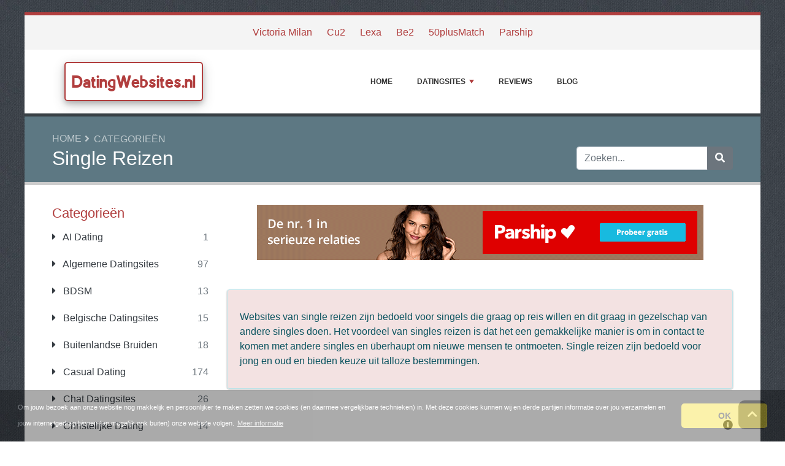

--- FILE ---
content_type: text/html; charset=UTF-8
request_url: https://www.datingwebsites.nl/single-reizen/
body_size: 13159
content:
<!DOCTYPE html>
	<html lang="nl">
	<head>
		<meta charset="UTF-8" />
		<meta http-equiv="X-UA-Compatible" content="IE=edge" />	
		<meta name="description" content="Websites van single reizen zijn bedoeld voor singels die graag op reis willen en dit graag in gezelschap van andere singles doen. Het voordeel van singles reizen is dat het een gemakkelijke manier is om in contact te komen met andere singles en über" />
		<meta name="viewport" content="width=device-width, initial-scale=1, minimum-scale=1.0, shrink-to-fit=no" />


		<title>Single Reizen - DatingWebsites.nl</title>
		
		<link rel="canonical" href="https://www.datingwebsites.nl/single-reizen/" />
		<link rel="icon" type="image/x-icon" href="/favicon/favicon2.ico" />

	
<!-- Bootstrap -->
<link href="/new_design/css/bootstrap.css" rel="stylesheet" />

<!-- Font Awesome -->
<link rel="stylesheet" href="/new_design/fontawesome/css/all.min.css" />

<!-- CSS files -->
<link href="/new_design/css/smartmenu.min.css" rel="stylesheet" type="text/css" />
<link href="/new_design/css/style.css?v1351769381276" rel="stylesheet" type="text/css" />

<link href="/new_design/css/flags.css" rel="stylesheet" type="text/css" />
<script async src="https://pagead2.googlesyndication.com/pagead/js/adsbygoogle.js?client=ca-pub-3176072546741479" crossorigin="anonymous" type="b0fae34d56baa89f77a1ce1d-text/javascript"></script>

	

<!-- Modernizer -->
<script src="/new_design/js/modernizr.min.js" type="b0fae34d56baa89f77a1ce1d-text/javascript"></script>

<style>:root { --main-color: #b13e3e; --secondary-color: #c83737; --tertiary-color: #5d7883; } .btn-success {  background-color: #c83737; border-color: #c83737; } .btn-success:hover { -webkit-filter: brightness(110%); filter: brightness(110%); } #body{ font-size: 16px;   } 
</style>	

<meta name="verify-v1" content="yt+7Sc2QZZor9DMuTSVaUyBqJFUBQ37+QubjGWH9UKM=" />
<meta name="verification" content="a30c771d704d59abbf9806fb793ac0e7" />
<!-- Facebook Pixel Code -->
<script type="da1ee24ab7027c1c084389a6-text/javascript">
!function(f,b,e,v,n,t,s){if(f.fbq)return;n=f.fbq=function(){n.callMethod?
n.callMethod.apply(n,arguments):n.queue.push(arguments)};if(!f._fbq)f._fbq=n;
n.push=n;n.loaded=!0;n.version='2.0';n.queue=[];t=b.createElement(e);t.async=!0;
t.src=v;s=b.getElementsByTagName(e)[0];s.parentNode.insertBefore(t,s)}(window,
document,'script','https://connect.facebook.net/en_US/fbevents.js');
fbq('init', '1360424167377631'); // Insert your pixel ID here.
fbq('track', 'PageView');
</script>
<noscript><img height="1" width="1" style="display:none"
src="https://www.facebook.com/tr?id=1360424167377631&ev=PageView&noscript=1"
/></noscript>
<!-- DO NOT MODIFY -->
<!-- End Facebook Pixel Code -->

<!-- Google tag (gtag.js) -->
<script async src="https://www.googletagmanager.com/gtag/js?id=G-SXVSQL93SY" type="b0fae34d56baa89f77a1ce1d-text/javascript"></script>
<script data-cfasync="false">
  window.dataLayer = window.dataLayer || [];
  function gtag(){dataLayer.push(arguments);}
  gtag('js', new Date());

  gtag('config', 'G-SXVSQL93SY');
</script>

</head>
<body class="container" id="body">



<header>
					
	<div id="top_bar">
		<div class="container text-center py-3">
				<a href="/reviews/victoria-milan/" title="Victoria Milan Reviews">Victoria Milan</a>
    			<a href="/reviews/cu2/" title="Cu2 Reviews">Cu2</a>
    			<a href="/reviews/lexa/" title="Lexa Reviews">Lexa</a>
    			<a href="/reviews/be2.nl/" title="Be2 Reviews">Be2</a>
    			<a href="/reviews/50plusmatch/" title="50plusMatch Reviews">50plusMatch</a>
    			<a href="/reviews/parship/" title="Parship Reviews">Parship</a>
    			    	</div>
    </div>

		<div id="main-nav">
		<nav class="main-nav container d-lg-flex align-items-center justify-content-between">
			<input id="main-menu-state" type="checkbox" />
			<label class="main-menu-btn" for="main-menu-state"><span class="main-menu-btn-icon"></span> Toggle main menu visibility</label>
								<div class="header-logo float-left">
					<a href="/" >
						DatingWebsites.nl 
					</a> 
				</div>
				
			<ul id="main-menu" class="sm sm-mint"> 	
	<li><a href="/" class="main-menu-list">Home</a></li>
		<li><a href="/list/">Datingsites</a>
		<ul>
			
			<li><a href="/ai-dating/">AI Dating</a>
			</li>
			<li><a href="/algemene-datingsites/">Algemene Datingsites</a>
			</li>
			<li><a href="/bdsm/">BDSM</a>
			</li>
			<li><a href="/belgische-datingsites/">Belgische Datingsites</a>
			</li>
			<li><a href="/buitenlandse-bruiden/">Buitenlandse Bruiden</a>
			</li>
			<li><a href="/casual-dating/">Casual Dating</a>
			</li>
			<li><a href="/chat-datingsites/">Chat Datingsites</a>
			</li>
			<li><a href="/christelijke-dating/">Christelijke Dating</a>
			</li>
			<li><a href="/cougar-dating/">Cougar Dating</a>
			</li>
			<li><a href="/dating-apps/">Dating Apps</a>
			</li>
			<li><a href="/datingsite-reviews/">Datingsite Reviews</a>
			</li>
			<li><a href="/etnische-dating/">Etnische Dating</a>
			</li>
			<li><a href="/flirting/">Flirting</a>
			</li>
			<li><a href="/gay-en-lesbian-dating/">Gay en Lesbian Dating</a>
			</li>
			<li><a href="/gehandicapten-dating/">Gehandicapten Dating</a>
			</li>
			<li><a href="/gespecialiseerde-dating/">Gespecialiseerde Dating</a>
			</li>
			<li><a href="/gratis-dating/">Gratis Dating</a>
			</li>
			<li><a href="/hindoestaande-dating/">Hindoestaande Dating</a>
			</li>
			<li><a href="/hoogopgeleiden-dating/">Hoogopgeleiden Dating</a>
			</li>
			<li><a href="/internationale-dating/">Internationale Dating</a>
			</li>
			<li><a href="/maatjemeer-dating/">Maatje-Meer Dating</a>
			</li>
			<li><a href="/milf-dating/">MILF Dating</a>
			</li>
			<li><a href="/moslim-dating/">Moslim Dating</a>
			</li>
			<li><a href="/regionale-dating/">Regionale Dating</a>
			</li>
			<li><a href="/relatiebemiddeling/">Relatiebemiddeling</a>
			</li>
			<li><a href="/senioren-dating/">Senioren Dating</a>
			</li>
			<li><a href="/sexdating/">Sexdating</a>
			</li>
			<li><a href="/shemale-dating/">Shemale Dating</a>
			</li>
			<li><a href="/single-parents-dating/">Single Parents Dating</a>
			</li>
			<li><a href="/single-reizen/">Single Reizen</a>
			</li>
			<li><a href="/singles-activiteiten/">Singles Activiteiten</a>
			</li>
			<li><a href="/sites-over-dating/">Sites over Dating</a>
			</li>
			<li><a href="/sociale-netwerken/">Sociale Netwerken</a>
			</li>
			<li><a href="/speed-dating/">Speed Dating</a>
			</li>
			<li><a href="/startpaginas/">Startpagina's</a>
			</li>
			<li><a href="/sugar-daddy-dating/">Sugar Daddy Dating</a>
			</li>
			<li><a href="/swinger-dating/">Swinger Dating</a>
			</li>
			<li><a href="/transgender-dating/">Transgender Dating</a>
			</li>
			<li><a href="/vreemdgaan-dating/">Vreemdgaan Dating</a>
			</li>
			<li><a href="/vriendschappen/">Vriendschappen</a>
			</li>
			<li><a href="/vrouwen-versieren/">Vrouwen Versieren</a>
			</li>
			<li><a href="/webcam/">Webcam</a>
			</li>			
		</ul>
	</li>
		<li><a href="/reviews.php">Reviews</a></li>
			<li><a href="/blog/">Blog</a></li>
				<li class="d-md-none"><a href="/search/">Zoeken</a></li>
	</ul>
		</nav>
	</div>
				<div class="d-md-none">
			<form id="searchForm_mobile" action="/search/" method="get">
				<div class="input-group">
		   		<input type="text" name="search_term_mobile" class="form-control search_term_mobile" placeholder="Zoeken..." required>
		 			<div class="input-group-append">
		  				<button class="btn btn-secondary" type="submit" aria-label="Zoeken"><i class="fa fa-search"></i></button>
		 			</div>
		  		</div>
		  		<input type="hidden" id="search_id_mobile" name="search_id_mobile" />
		  	</form>
		</div>
		
	<div class="header_h1" id="header_h1">
		<div class="container">
			
		<ul class="breadcrumb " id="breadcrumbs">
			<li><a title="Reviews, ervaringen en klachten over datingsites" href="https://www.datingwebsites.nl/">Home</a></li><li><a href="https://www.datingwebsites.nl/directory.php" title="Categorieën">Categorieën</a></li></ul>
			<div class="row">
				<div class="col">
					<h1 id="h1">Single Reizen</h1>
									</div>
								<div class="col-3 d-none d-md-block" id="search_desktop">
					<form id="searchForm" action="/search/" method="get">
						<div class="input-group">
				   		<input type="text" name="search_term" class="form-control search_term" placeholder="Zoeken..." required>
				 			<div class="input-group-append">
				  				<button class="btn btn-secondary" type="submit" aria-label="Zoeken"><i class="fa fa-search"></i></button>
				 			</div>
				  		</div>
				  		<input type="hidden" id="search_id" name="search_id" />
				  	</form>
			  	</div>
							</div>
		</div>
	</div>
</header>

<div class="main">
	<div class="container">	
							<div class="row">
																		<div class="col-lg-3 order-2 order-lg-1 " id="sidebar2">
													<aside class="sidebar">
									
								
																								<p class="heading-primary">Categorieën</p>
								<div class="panel-group panel-group-sm" id="menu_collapse">
									
									<div class="panel panel-default">
										<div class="panel-heading">
											<p class="panel-title"><a class="accordion-toggle text-dark " href="/ai-dating/" title="AI Dating"><i class="fa fa-caret-right mr-2"></i> AI Dating <span class="float-right text-muted">1</span></a>
											</p>
										</div>
										<div id="menu_collapse_13053" class="accordion-body collapse ">
											<div class="panel-body">
											</div>
										</div>
									</div>
									<div class="panel panel-default">
										<div class="panel-heading">
											<p class="panel-title"><a class="accordion-toggle text-dark " href="/algemene-datingsites/" title="Algemene Datingsites"><i class="fa fa-caret-right mr-2"></i> Algemene Datingsites <span class="float-right text-muted">97</span></a>
											</p>
										</div>
										<div id="menu_collapse_4391" class="accordion-body collapse ">
											<div class="panel-body">
											</div>
										</div>
									</div>
									<div class="panel panel-default">
										<div class="panel-heading">
											<p class="panel-title"><a class="accordion-toggle text-dark " href="/bdsm/" title="BDSM"><i class="fa fa-caret-right mr-2"></i> BDSM <span class="float-right text-muted">13</span></a>
											</p>
										</div>
										<div id="menu_collapse_4434" class="accordion-body collapse ">
											<div class="panel-body">
											</div>
										</div>
									</div>
									<div class="panel panel-default">
										<div class="panel-heading">
											<p class="panel-title"><a class="accordion-toggle text-dark " href="/belgische-datingsites/" title="Belgische Datingsites"><i class="fa fa-caret-right mr-2"></i> Belgische Datingsites <span class="float-right text-muted">15</span></a>
											</p>
										</div>
										<div id="menu_collapse_4409" class="accordion-body collapse ">
											<div class="panel-body">
											</div>
										</div>
									</div>
									<div class="panel panel-default">
										<div class="panel-heading">
											<p class="panel-title"><a class="accordion-toggle text-dark " href="/buitenlandse-bruiden/" title="Buitenlandse Bruiden"><i class="fa fa-caret-right mr-2"></i> Buitenlandse Bruiden <span class="float-right text-muted">18</span></a>
											</p>
										</div>
										<div id="menu_collapse_4424" class="accordion-body collapse ">
											<div class="panel-body">
											</div>
										</div>
									</div>
									<div class="panel panel-default">
										<div class="panel-heading">
											<p class="panel-title"><a class="accordion-toggle text-dark " href="/casual-dating/" title="Casual Dating"><i class="fa fa-caret-right mr-2"></i> Casual Dating <span class="float-right text-muted">174</span></a>
											</p>
										</div>
										<div id="menu_collapse_4421" class="accordion-body collapse ">
											<div class="panel-body">
											</div>
										</div>
									</div>
									<div class="panel panel-default">
										<div class="panel-heading">
											<p class="panel-title"><a class="accordion-toggle text-dark " href="/chat-datingsites/" title="Chat Datingsites"><i class="fa fa-caret-right mr-2"></i> Chat Datingsites <span class="float-right text-muted">26</span></a>
											</p>
										</div>
										<div id="menu_collapse_4428" class="accordion-body collapse ">
											<div class="panel-body">
											</div>
										</div>
									</div>
									<div class="panel panel-default">
										<div class="panel-heading">
											<p class="panel-title"><a class="accordion-toggle text-dark " href="/christelijke-dating/" title="Christelijke Dating"><i class="fa fa-caret-right mr-2"></i> Christelijke Dating <span class="float-right text-muted">14</span></a>
											</p>
										</div>
										<div id="menu_collapse_4405" class="accordion-body collapse ">
											<div class="panel-body">
											</div>
										</div>
									</div>
									<div class="panel panel-default">
										<div class="panel-heading">
											<p class="panel-title"><a class="accordion-toggle text-dark " href="/cougar-dating/" title="Cougar Dating"><i class="fa fa-caret-right mr-2"></i> Cougar Dating <span class="float-right text-muted">7</span></a>
											</p>
										</div>
										<div id="menu_collapse_4432" class="accordion-body collapse ">
											<div class="panel-body">
											</div>
										</div>
									</div>
									<div class="panel panel-default">
										<div class="panel-heading">
											<p class="panel-title"><a class="accordion-toggle text-dark " href="/dating-apps/" title="Dating Apps"><i class="fa fa-caret-right mr-2"></i> Dating Apps <span class="float-right text-muted">13</span></a>
											</p>
										</div>
										<div id="menu_collapse_4417" class="accordion-body collapse ">
											<div class="panel-body">
											</div>
										</div>
									</div>
									<div class="panel panel-default">
										<div class="panel-heading">
											<p class="panel-title"><a class="accordion-toggle text-dark " href="/datingsite-reviews/" title="Datingsite Reviews"><i class="fa fa-caret-right mr-2"></i> Datingsite Reviews <span class="float-right text-muted">30</span></a>
											</p>
										</div>
										<div id="menu_collapse_4414" class="accordion-body collapse ">
											<div class="panel-body">
											</div>
										</div>
									</div>
									<div class="panel panel-default">
										<div class="panel-heading">
											<p class="panel-title"><a class="accordion-toggle text-dark " href="/etnische-dating/" title="Etnische Dating"><i class="fa fa-caret-right mr-2"></i> Etnische Dating <span class="float-right text-muted">16</span></a>
											</p>
										</div>
										<div id="menu_collapse_4406" class="accordion-body collapse ">
											<div class="panel-body">
											</div>
										</div>
									</div>
									<div class="panel panel-default">
										<div class="panel-heading">
											<p class="panel-title"><a class="accordion-toggle text-dark " href="/flirting/" title="Flirting"><i class="fa fa-caret-right mr-2"></i> Flirting <span class="float-right text-muted">17</span></a>
											</p>
										</div>
										<div id="menu_collapse_4435" class="accordion-body collapse ">
											<div class="panel-body">
											</div>
										</div>
									</div>
									<div class="panel panel-default">
										<div class="panel-heading">
											<p class="panel-title"><a class="accordion-toggle text-dark " href="/gay-en-lesbian-dating/" title="Gay en Lesbian Dating"><i class="fa fa-caret-right mr-2"></i> Gay en Lesbian Dating <span class="float-right text-muted">50</span></a>
											</p>
										</div>
										<div id="menu_collapse_4397" class="accordion-body collapse ">
											<div class="panel-body">
											</div>
										</div>
									</div>
									<div class="panel panel-default">
										<div class="panel-heading">
											<p class="panel-title"><a class="accordion-toggle text-dark " href="/gehandicapten-dating/" title="Gehandicapten Dating"><i class="fa fa-caret-right mr-2"></i> Gehandicapten Dating <span class="float-right text-muted">8</span></a>
											</p>
										</div>
										<div id="menu_collapse_4422" class="accordion-body collapse ">
											<div class="panel-body">
											</div>
										</div>
									</div>
									<div class="panel panel-default">
										<div class="panel-heading">
											<p class="panel-title"><a class="accordion-toggle text-dark " href="/gespecialiseerde-dating/" title="Gespecialiseerde Dating"><i class="fa fa-caret-right mr-2"></i> Gespecialiseerde Dating <span class="float-right text-muted">36</span></a>
											</p>
										</div>
										<div id="menu_collapse_4395" class="accordion-body collapse ">
											<div class="panel-body">
											</div>
										</div>
									</div>
									<div class="panel panel-default">
										<div class="panel-heading">
											<p class="panel-title"><a class="accordion-toggle text-dark " href="/gratis-dating/" title="Gratis Dating"><i class="fa fa-caret-right mr-2"></i> Gratis Dating <span class="float-right text-muted">21</span></a>
											</p>
										</div>
										<div id="menu_collapse_4393" class="accordion-body collapse ">
											<div class="panel-body">
											</div>
										</div>
									</div>
									<div class="panel panel-default">
										<div class="panel-heading">
											<p class="panel-title"><a class="accordion-toggle text-dark " href="/hindoestaande-dating/" title="Hindoestaande Dating"><i class="fa fa-caret-right mr-2"></i> Hindoestaande Dating <span class="float-right text-muted">4</span></a>
											</p>
										</div>
										<div id="menu_collapse_4416" class="accordion-body collapse ">
											<div class="panel-body">
											</div>
										</div>
									</div>
									<div class="panel panel-default">
										<div class="panel-heading">
											<p class="panel-title"><a class="accordion-toggle text-dark " href="/hoogopgeleiden-dating/" title="Hoogopgeleiden Dating"><i class="fa fa-caret-right mr-2"></i> Hoogopgeleiden Dating <span class="float-right text-muted">8</span></a>
											</p>
										</div>
										<div id="menu_collapse_4407" class="accordion-body collapse ">
											<div class="panel-body">
											</div>
										</div>
									</div>
									<div class="panel panel-default">
										<div class="panel-heading">
											<p class="panel-title"><a class="accordion-toggle text-dark " href="/internationale-dating/" title="Internationale Dating"><i class="fa fa-caret-right mr-2"></i> Internationale Dating <span class="float-right text-muted">18</span></a>
											</p>
										</div>
										<div id="menu_collapse_4392" class="accordion-body collapse ">
											<div class="panel-body">
											</div>
										</div>
									</div>
									<div class="panel panel-default">
										<div class="panel-heading">
											<p class="panel-title"><a class="accordion-toggle text-dark " href="/maatjemeer-dating/" title="Maatje-Meer Dating"><i class="fa fa-caret-right mr-2"></i> Maatje-Meer Dating <span class="float-right text-muted">5</span></a>
											</p>
										</div>
										<div id="menu_collapse_4408" class="accordion-body collapse ">
											<div class="panel-body">
											</div>
										</div>
									</div>
									<div class="panel panel-default">
										<div class="panel-heading">
											<p class="panel-title"><a class="accordion-toggle text-dark " href="/milf-dating/" title="MILF Dating"><i class="fa fa-caret-right mr-2"></i> MILF Dating <span class="float-right text-muted">8</span></a>
											</p>
										</div>
										<div id="menu_collapse_4436" class="accordion-body collapse ">
											<div class="panel-body">
											</div>
										</div>
									</div>
									<div class="panel panel-default">
										<div class="panel-heading">
											<p class="panel-title"><a class="accordion-toggle text-dark " href="/moslim-dating/" title="Moslim Dating"><i class="fa fa-caret-right mr-2"></i> Moslim Dating <span class="float-right text-muted">6</span></a>
											</p>
										</div>
										<div id="menu_collapse_4415" class="accordion-body collapse ">
											<div class="panel-body">
											</div>
										</div>
									</div>
									<div class="panel panel-default">
										<div class="panel-heading">
											<p class="panel-title"><a class="accordion-toggle text-dark " href="/regionale-dating/" title="Regionale Dating"><i class="fa fa-caret-right mr-2"></i> Regionale Dating <span class="float-right text-muted">20</span></a>
											</p>
										</div>
										<div id="menu_collapse_4412" class="accordion-body collapse ">
											<div class="panel-body">
											</div>
										</div>
									</div>
									<div class="panel panel-default">
										<div class="panel-heading">
											<p class="panel-title"><a class="accordion-toggle text-dark " href="/relatiebemiddeling/" title="Relatiebemiddeling"><i class="fa fa-caret-right mr-2"></i> Relatiebemiddeling <span class="float-right text-muted">37</span></a>
											</p>
										</div>
										<div id="menu_collapse_4404" class="accordion-body collapse ">
											<div class="panel-body">
											</div>
										</div>
									</div>
									<div class="panel panel-default">
										<div class="panel-heading">
											<p class="panel-title"><a class="accordion-toggle text-dark " href="/senioren-dating/" title="Senioren Dating"><i class="fa fa-caret-right mr-2"></i> Senioren Dating <span class="float-right text-muted">27</span></a>
											</p>
										</div>
										<div id="menu_collapse_4403" class="accordion-body collapse ">
											<div class="panel-body">
											</div>
										</div>
									</div>
									<div class="panel panel-default">
										<div class="panel-heading">
											<p class="panel-title"><a class="accordion-toggle text-dark " href="/sexdating/" title="Sexdating"><i class="fa fa-caret-right mr-2"></i> Sexdating <span class="float-right text-muted">320</span></a>
											</p>
										</div>
										<div id="menu_collapse_4396" class="accordion-body collapse ">
											<div class="panel-body">
											</div>
										</div>
									</div>
									<div class="panel panel-default">
										<div class="panel-heading">
											<p class="panel-title"><a class="accordion-toggle text-dark " href="/shemale-dating/" title="Shemale Dating"><i class="fa fa-caret-right mr-2"></i> Shemale Dating <span class="float-right text-muted">5</span></a>
											</p>
										</div>
										<div id="menu_collapse_4864" class="accordion-body collapse ">
											<div class="panel-body">
											</div>
										</div>
									</div>
									<div class="panel panel-default">
										<div class="panel-heading">
											<p class="panel-title"><a class="accordion-toggle text-dark " href="/single-parents-dating/" title="Single Parents Dating"><i class="fa fa-caret-right mr-2"></i> Single Parents Dating <span class="float-right text-muted">7</span></a>
											</p>
										</div>
										<div id="menu_collapse_4425" class="accordion-body collapse ">
											<div class="panel-body">
											</div>
										</div>
									</div>
									<div class="panel panel-default">
										<div class="panel-heading">
											<p class="panel-title"><a class="accordion-toggle text-dark font-weight-bold" href="/single-reizen/" title="Single Reizen"><i class="fa fa-caret-right mr-2"></i> Single Reizen <span class="float-right text-muted">18</span></a>
											</p>
										</div>
										<div id="menu_collapse_4410" class="accordion-body collapse show">
											<div class="panel-body">
											</div>
										</div>
									</div>
									<div class="panel panel-default">
										<div class="panel-heading">
											<p class="panel-title"><a class="accordion-toggle text-dark " href="/singles-activiteiten/" title="Singles Activiteiten"><i class="fa fa-caret-right mr-2"></i> Singles Activiteiten <span class="float-right text-muted">15</span></a>
											</p>
										</div>
										<div id="menu_collapse_4411" class="accordion-body collapse ">
											<div class="panel-body">
											</div>
										</div>
									</div>
									<div class="panel panel-default">
										<div class="panel-heading">
											<p class="panel-title"><a class="accordion-toggle text-dark " href="/sites-over-dating/" title="Sites over Dating"><i class="fa fa-caret-right mr-2"></i> Sites over Dating <span class="float-right text-muted">29</span></a>
											</p>
										</div>
										<div id="menu_collapse_4401" class="accordion-body collapse ">
											<div class="panel-body">
											</div>
										</div>
									</div>
									<div class="panel panel-default">
										<div class="panel-heading">
											<p class="panel-title"><a class="accordion-toggle text-dark " href="/sociale-netwerken/" title="Sociale Netwerken"><i class="fa fa-caret-right mr-2"></i> Sociale Netwerken <span class="float-right text-muted">5</span></a>
											</p>
										</div>
										<div id="menu_collapse_4419" class="accordion-body collapse ">
											<div class="panel-body">
											</div>
										</div>
									</div>
									<div class="panel panel-default">
										<div class="panel-heading">
											<p class="panel-title"><a class="accordion-toggle text-dark " href="/speed-dating/" title="Speed Dating"><i class="fa fa-caret-right mr-2"></i> Speed Dating <span class="float-right text-muted">10</span></a>
											</p>
										</div>
										<div id="menu_collapse_4399" class="accordion-body collapse ">
											<div class="panel-body">
											</div>
										</div>
									</div>
									<div class="panel panel-default">
										<div class="panel-heading">
											<p class="panel-title"><a class="accordion-toggle text-dark " href="/startpaginas/" title="Startpagina's"><i class="fa fa-caret-right mr-2"></i> Startpagina's <span class="float-right text-muted">39</span></a>
											</p>
										</div>
										<div id="menu_collapse_4398" class="accordion-body collapse ">
											<div class="panel-body">
											</div>
										</div>
									</div>
									<div class="panel panel-default">
										<div class="panel-heading">
											<p class="panel-title"><a class="accordion-toggle text-dark " href="/sugar-daddy-dating/" title="Sugar Daddy Dating"><i class="fa fa-caret-right mr-2"></i> Sugar Daddy Dating <span class="float-right text-muted">6</span></a>
											</p>
										</div>
										<div id="menu_collapse_4433" class="accordion-body collapse ">
											<div class="panel-body">
											</div>
										</div>
									</div>
									<div class="panel panel-default">
										<div class="panel-heading">
											<p class="panel-title"><a class="accordion-toggle text-dark " href="/swinger-dating/" title="Swinger Dating"><i class="fa fa-caret-right mr-2"></i> Swinger Dating <span class="float-right text-muted">8</span></a>
											</p>
										</div>
										<div id="menu_collapse_4426" class="accordion-body collapse ">
											<div class="panel-body">
											</div>
										</div>
									</div>
									<div class="panel panel-default">
										<div class="panel-heading">
											<p class="panel-title"><a class="accordion-toggle text-dark " href="/transgender-dating/" title="Transgender Dating"><i class="fa fa-caret-right mr-2"></i> Transgender Dating <span class="float-right text-muted">1</span></a>
											</p>
										</div>
										<div id="menu_collapse_5735" class="accordion-body collapse ">
											<div class="panel-body">
											</div>
										</div>
									</div>
									<div class="panel panel-default">
										<div class="panel-heading">
											<p class="panel-title"><a class="accordion-toggle text-dark " href="/vreemdgaan-dating/" title="Vreemdgaan Dating"><i class="fa fa-caret-right mr-2"></i> Vreemdgaan Dating <span class="float-right text-muted">15</span></a>
											</p>
										</div>
										<div id="menu_collapse_4420" class="accordion-body collapse ">
											<div class="panel-body">
											</div>
										</div>
									</div>
									<div class="panel panel-default">
										<div class="panel-heading">
											<p class="panel-title"><a class="accordion-toggle text-dark " href="/vriendschappen/" title="Vriendschappen"><i class="fa fa-caret-right mr-2"></i> Vriendschappen <span class="float-right text-muted">4</span></a>
											</p>
										</div>
										<div id="menu_collapse_4394" class="accordion-body collapse ">
											<div class="panel-body">
											</div>
										</div>
									</div>
									<div class="panel panel-default">
										<div class="panel-heading">
											<p class="panel-title"><a class="accordion-toggle text-dark " href="/vrouwen-versieren/" title="Vrouwen Versieren"><i class="fa fa-caret-right mr-2"></i> Vrouwen Versieren <span class="float-right text-muted">5</span></a>
											</p>
										</div>
										<div id="menu_collapse_4427" class="accordion-body collapse ">
											<div class="panel-body">
											</div>
										</div>
									</div>
									<div class="panel panel-default">
										<div class="panel-heading">
											<p class="panel-title"><a class="accordion-toggle text-dark " href="/webcam/" title="Webcam"><i class="fa fa-caret-right mr-2"></i> Webcam <span class="float-right text-muted">1</span></a>
											</p>
										</div>
										<div id="menu_collapse_6662" class="accordion-body collapse ">
											<div class="panel-body">
											</div>
										</div>
									</div>								</div>
								
								
																<hr class="invisible mt-5 mb-2">
								
										
							<p class="heading-primary">Spotlight</p>
					    										<div class="text-center">
									<a href="/reviews/second-love/">
																		<img src="/images/logos/5/1/8/second-love.webp" alt="Second Love" class="mb-3 image" width="255" height="204">
																		<p class="text-dark mb-1">Second Love</p>
									</a>
											<div class="rating" id="rating_div" title="Beoordeling: 3.1" style="white-space: nowrap;">
						<i class="fas fa-star" style="color:#f2b01e;"></i>
						<i class="fas fa-star" style="color:#f2b01e;"></i>
						<i class="fas fa-star" style="color:#f2b01e;"></i>
												<i class="far fa-star" style="color:#f2b01e;"></i>
						<i class="far fa-star" style="color:#f2b01e;"></i>
									
		</div>
										</div>
								
						    
								
								
												
								<p class="heading-primary mt-5">Populaire Datingsites</p>
								<ul class="list-group list-group-flush">
									
									<li><a class="list-group-item list-group-item-action" href="/reviews/lexa/" title="Lexa">Lexa</a></li>
									<li><a class="list-group-item list-group-item-action" href="/reviews/parship/" title="Parship">Parship</a></li>
									<li><a class="list-group-item list-group-item-action" href="/reviews/e-matching/" title="e-Matching">e-Matching</a></li>
									<li><a class="list-group-item list-group-item-action" href="/reviews/knuz/" title="Knuz">Knuz</a></li>
									<li><a class="list-group-item list-group-item-action" href="/reviews/be2.nl/" title="Be2">Be2</a></li>
									<li><a class="list-group-item list-group-item-action" href="/reviews/50plusmatch/" title="50plusMatch">50plusMatch</a></li>
									<li><a class="list-group-item list-group-item-action" href="/reviews/okcupid/" title="OkCupid">OkCupid</a></li>
									<li><a class="list-group-item list-group-item-action" href="/reviews/second-love/" title="Second Love">Second Love</a></li>
									<li><a class="list-group-item list-group-item-action" href="/reviews/sf.dating/" title="SF.dating">SF.dating</a></li>
									<li><a class="list-group-item list-group-item-action" href="/reviews/flirtmee/" title="FlirtMee">FlirtMee</a></li>
									<li><a class="list-group-item list-group-item-action" href="/reviews/seniorensexclub/" title="SeniorenSexclub">SeniorenSexclub</a></li>
									<li><a class="list-group-item list-group-item-action" href="/reviews/victoria-milan/" title="Victoria Milan">Victoria Milan</a></li>
									<li><a class="list-group-item list-group-item-action" href="/reviews/tinder/" title="Tinder">Tinder</a></li>
									<li><a class="list-group-item list-group-item-action" href="/reviews/chattijd/" title="ChatTijd">ChatTijd</a></li>
									<li><a class="list-group-item list-group-item-action" href="/reviews/bullchat/" title="BullChat">BullChat</a></li>
									<li><a class="list-group-item list-group-item-action" href="/reviews/eflirt/" title="eFlirt">eFlirt</a></li>
									<li><a class="list-group-item list-group-item-action" href="/reviews/cu2/" title="Cu2">Cu2</a></li>
									<li><a class="list-group-item list-group-item-action" href="/reviews/qdate/" title="Qdate">Qdate</a></li>
									<li><a class="list-group-item list-group-item-action" href="/reviews/gaybuddy/" title="GayBuddy">GayBuddy</a></li>
									<li><a class="list-group-item list-group-item-action" href="/reviews/chatapp/" title="ChatApp">ChatApp</a></li>								
									<li><em><a class="list-group-item list-group-item-action " href="/list/" title="Complete Lijst">Alle Datingsites</a></em></li>
								</ul>
								
																<hr class="invisible mt-5 mb-2">
								
								<p class="heading-primary">Nieuwe artikelen</p>
								<ul class="list-group list-group-flush">
									
									<li><a class="list-group-item list-group-item-action" href="/blog/veilig-daten-zo-bescherm-je-jezelf-online/" title="Veilig daten: zo bescherm je jezelf online">Veilig daten: zo bescherm je jezelf online</a></li>
									<li><a class="list-group-item list-group-item-action" href="/blog/de-invloed-van-webcam-technologie-op-modern-daten/" title="De invloed van webcam technologie op modern daten">De invloed van webcam technologie op modern daten</a></li>
									<li><a class="list-group-item list-group-item-action" href="/blog/tips-om-mooie-foto-s-te-maken-met-je-telefoon/" title="Tips om mooie foto’s te maken met je telefoon">Tips om mooie foto’s te maken met je telefoon</a></li>
									<li><a class="list-group-item list-group-item-action" href="/internationale-dating/hoe-online-gamen-en-daten-succesvol-te-combineren/" title="Hoe online gamen en daten succesvol te combineren">Hoe online gamen en daten succesvol te combineren</a></li>
									<li><a class="list-group-item list-group-item-action" href="/gespecialiseerde-dating/wat-daten-en-online-spelen-gemeen-hebben-vrijheid-spanning-en-keuzes/" title="Wat daten en online spelen gemeen hebben: vrijheid, spanning en keuzes">Wat daten en online spelen gemeen hebben: vrijheid, spanning en keuzes</a></li>									<li><em><a class="list-group-item list-group-item-action " href="/blog/" title="Blog">Blog</a></em></li>
								</ul>
																<hr class="invisible mt-5 mb-2">
								
								<p class="heading-primary">Nieuwe Datingsites</p>
								<ul class="list-group list-group-flush">
									
									<li><a class="list-group-item list-group-item-action" href="/reviews/flirtlov/" title="FlirtLov">FlirtLov</a></li>
									<li><a class="list-group-item list-group-item-action" href="/reviews/dreambabe/" title="DreamBabe">DreamBabe</a></li>
									<li><a class="list-group-item list-group-item-action" href="/reviews/singleflirt/" title="Singleflirt">Singleflirt</a></li>
									<li><a class="list-group-item list-group-item-action" href="/reviews/flirtscoren/" title="FlirtScoren">FlirtScoren</a></li>
									<li><a class="list-group-item list-group-item-action" href="/reviews/lekkerscharrelen/" title="LekkerScharrelen">LekkerScharrelen</a></li>								</ul>
																<hr class="invisible mt-5 mb-2">
								
								<p class="heading-primary">Nieuwe reviews</p>
								<ul class="list-group list-group-flush">
									
									<li class="list-group-item clearfix ">
										<a href="/reviews/bullchat/116463-geweigerd.php" title="BullChat Review"><img src="/images/logos/5/1/8/44224-bullchat.png" class="mr-3 float-left image" width="80" height="50" />BullChat</a>
										<br />
										<small>25 januari 2026</small>
									</li>
									<li class="list-group-item clearfix ">
										<a href="/reviews/sexbuddy/116454-allemaal-dezelfde-troep.php" title="SexBuddy Review"><img src="/images/logos/5/1/8/sexbuddy.webp" class="mr-3 float-left image" width="80" height="50" />SexBuddy</a>
										<br />
										<small>24 januari 2026</small>
									</li>
									<li class="list-group-item clearfix ">
										<a href="/reviews/bullchat/116432-geweigerd.php" title="BullChat Review"><img src="/images/logos/5/1/8/44224-bullchat.png" class="mr-3 float-left image" width="80" height="50" />BullChat</a>
										<br />
										<small>21 januari 2026</small>
									</li>
									<li class="list-group-item clearfix ">
										<a href="/reviews/bullchat/116431-geweigerd.php" title="BullChat Review"><img src="/images/logos/5/1/8/44224-bullchat.png" class="mr-3 float-left image" width="80" height="50" />BullChat</a>
										<br />
										<small>21 januari 2026</small>
									</li>
									<li class="list-group-item clearfix ">
										<a href="/reviews/bullchat/116430-geweigerd.php" title="BullChat Review"><img src="/images/logos/5/1/8/44224-bullchat.png" class="mr-3 float-left image" width="80" height="50" />BullChat</a>
										<br />
										<small>21 januari 2026</small>
									</li>								</ul>
																
							</aside>
						</div>
		<div class="col-lg-9 order-1 order-lg-2" id="main_content">
		
		
				<div class="mb-3"><div class="text-center mb-5"><a href="https://ds1.nl/c/?si=457&li=1630813&wi=39601&ws=banner" rel="sponsored" target="_blank"><img src="https://animated.dt71.net/457/1630813/?wi=39601&ws=banner" alt="" style="max-width:100%; height:auto; border:none;" /></a></div></div>


<div class="alert alert-info nomargin mt-3 mb-5 extra_information" id="description" style="background-color:rgba(177, 62, 62, .15);">
	<p class="text-black"><p>Websites van single reizen zijn bedoeld voor singels die graag op reis willen en dit graag in gezelschap van andere singles doen. Het voordeel van singles reizen is dat het een gemakkelijke manier is om in contact te komen met andere singles en überhaupt om nieuwe mensen te ontmoeten. Single reizen zijn bedoeld voor jong en oud en bieden keuze uit talloze bestemmingen.</p><script src="//cdn.n1ed.com/widgets.js?apiKey=MVFDDFLT" data-ts="1741949555746" type="b0fae34d56baa89f77a1ce1d-text/javascript"></script></p>
</div>

	<div class="clearfix">
		<span class="float-right" title="De rangschikking op deze pagina is gebaseerd op verschillende criteria, waaronder begrepen, maar niet beperkt tot, consumenten ratings, populariteit, het aantal reviews en affiliate commissie."><i class="fa fa-info-circle"></i></span>
	</div> 
<section class="figure product-box row py-3 " id="figure_1" style="border-bottom: 1px solid var(--main-color);">
		<div class="col-12 col-md-12 col-lg-5 col-xl-4 mb-3">
		     		<a href="https://www.datingwebsites.nl/reviews/villavibes/out.php" class="offer_43327" target="_blank" rel="noopener"><img data-src="/images/logos/5/1/8/43327-villavibes.png" alt="VillaVibes" style="min-width: 1px; min-height: 1px; width:100%;" class="product image lazy" height="318" width="397" /></a>
	</div>
		<div class="col-12 col-md-12 col-lg-7 col-xl-8 p0">
		<div class="text-left">
			<div class="row">
				<div class="col-12 col-md-12 col-lg-8 col-xl-8 pr-0">
					<h2 class="mb-1 site_title">
												<a href="/reviews/villavibes/" title="VillaVibes Reviews">
																		<span class="badge badge-secondary wd-badge text-uppercase pull-left float-left mr-2 mr-md-3">#1</span>
												<strong class="active-color">VillaVibes</strong></a>
					</h2>
									</div>
				<div class="col-12 col-md-12 col-lg-4">
												<div class="rating" id="rating_div" title="Beoordeling: 3.8" style="white-space: nowrap;">
						<i class="fas fa-star" style="color:#f2b01e;"></i>
						<i class="fas fa-star" style="color:#f2b01e;"></i>
						<i class="fas fa-star" style="color:#f2b01e;"></i>
						<i class="fas fa-star" style="color:#f2b01e;"></i>
												<i class="far fa-star" style="color:#f2b01e;"></i>
									
		</div>
						</div>
				<div class="col-12">
					<div class="content-excerpt">
						<div class="site_meta">																		<a href="/reviews/villavibes/#Reviews" title="VillaVibes Reviews">5 Reviews</a>
												</div>
						<h2>VillaVibes: De Ultieme Bestemming voor Hoger Opgeleide Singles</h2><p>Ben je single, hoger opgeleid en op zoek naar een unieke reiservaring? VillaVibes kan precies zijn wat je zoekt. Met hun speciaal ontworpen reizen voor hoger opgeleide singles biedt VillaV</p><a href="/reviews/villavibes/" title="VillaVibes Reviews" class="float-right font-weight-bold">Lees verder &raquo;</a>					</div>
				</div>
								<div class="col-12">
					<div class="compare-btn">
												<a class="btn btn-success btn-block mb-5 mt-3 offer_43327" id="offer_43327" href="https://www.datingwebsites.nl/reviews/villavibes/out.php" target="_blank" title="Bezoek VillaVibes" rel="noopener">Bezoek VillaVibes</a>
											</div>
				</div>
							</div>
		</div>
	</div>
</section>
	 
<section class="figure product-box row py-3 " id="figure_2" style="border-bottom: 1px solid var(--main-color);">
		<div class="col-12 col-md-12 col-lg-5 col-xl-4 mb-3">
		     		<a href="https://www.datingwebsites.nl/reviews/amorgos.nl/out.php" class="offer_43462" target="_blank" rel="noopener"><img data-src="/images/logos/5/1/8/amorgos-nl.webp" alt="Amorgos.nl" style="min-width: 1px; min-height: 1px; width:100%;" class="product image lazy" height="318" width="397" /></a>
	</div>
		<div class="col-12 col-md-12 col-lg-7 col-xl-8 p0">
		<div class="text-left">
			<div class="row">
				<div class="col-12 col-md-12 col-lg-8 col-xl-8 pr-0">
					<h2 class="mb-1 site_title">
												<a href="/reviews/amorgos.nl/" title="Amorgos.nl Reviews">
																		<span class="badge badge-secondary wd-badge text-uppercase pull-left float-left mr-2 mr-md-3">#2</span>
												<strong class="active-color">Amorgos.nl</strong></a>
					</h2>
									</div>
				<div class="col-12 col-md-12 col-lg-4">
												<div class="rating" id="rating_div" title="Beoordeling: 2.0" style="white-space: nowrap;">
						<i class="fas fa-star" style="color:#f2b01e;"></i>
						<i class="fas fa-star" style="color:#f2b01e;"></i>
												<i class="far fa-star" style="color:#f2b01e;"></i>
						<i class="far fa-star" style="color:#f2b01e;"></i>
						<i class="far fa-star" style="color:#f2b01e;"></i>
									
		</div>
						</div>
				<div class="col-12">
					<div class="content-excerpt">
						<div class="site_meta">																		<a href="/reviews/amorgos.nl/#Reviews" title="Amorgos.nl Reviews">1 Review</a>
												</div>
						Op Amargos.nl kan men terecht voor fijne zeil tripjes. De naam Amargos staat ook voor plezier in zeilen. Het zeilen doet men het liefst in zonnige, (sub) tropische gebieden, het ijsselmeer en de waddenzee. Ook als het om zeilen op kajuitjachten gaat,<a href="/reviews/amorgos.nl/" title="Amorgos.nl Reviews" class="float-right font-weight-bold">Lees verder &raquo;</a>					</div>
				</div>
								<div class="col-12">
					<div class="compare-btn">
												<a class="btn btn-success btn-block mb-5 mt-3 offer_43462" id="offer_43462" href="https://www.datingwebsites.nl/reviews/amorgos.nl/out.php" target="_blank" title="Bezoek Amorgos.nl" rel="noopener">Bezoek Amorgos.nl</a>
											</div>
				</div>
							</div>
		</div>
	</div>
</section>
	 
<section class="figure product-box row py-3 " id="figure_3" style="border-bottom: 1px solid var(--main-color);">
		<div class="col-12 col-md-12 col-lg-5 col-xl-4 mb-3">
		     		<a href="https://www.datingwebsites.nl/reviews/estivant-singlevakanties/out.php" class="offer_43032" target="_blank" rel="noopener"><img data-src="/images/logos/5/1/8/estivant-singlevakanties.webp" alt="Estivant Singlevakanties" style="min-width: 1px; min-height: 1px; width:100%;" class="product image lazy" height="318" width="397" /></a>
	</div>
		<div class="col-12 col-md-12 col-lg-7 col-xl-8 p0">
		<div class="text-left">
			<div class="row">
				<div class="col-12 col-md-12 col-lg-8 col-xl-8 pr-0">
					<h2 class="mb-1 site_title">
												<a href="/reviews/estivant-singlevakanties/" title="Estivant Singlevakanties Reviews">
																		<span class="badge badge-secondary wd-badge text-uppercase pull-left float-left mr-2 mr-md-3">#3</span>
												<strong class="active-color">Estivant Singlevakanties</strong></a>
					</h2>
									</div>
				<div class="col-12 col-md-12 col-lg-4">
												<div class="rating" id="rating_div" title="Beoordeling: 4.0" style="white-space: nowrap;">
						<i class="fas fa-star" style="color:#f2b01e;"></i>
						<i class="fas fa-star" style="color:#f2b01e;"></i>
						<i class="fas fa-star" style="color:#f2b01e;"></i>
						<i class="fas fa-star" style="color:#f2b01e;"></i>
												<i class="far fa-star" style="color:#f2b01e;"></i>
									
		</div>
						</div>
				<div class="col-12">
					<div class="content-excerpt">
						<div class="site_meta">																		<a href="/reviews/estivant-singlevakanties/#Reviews" title="Estivant Singlevakanties Reviews">5 Reviews</a>
												</div>
						Ongedwongen met een leuke groep mensen op vakantie!
Het aanbod in vakanties voor singles (wij noemen je liever alleenreizend) groeit de laatste jaren explosief. Kwaliteit en ervaring ontbreekt helaas vaak. Estivant geeft je door haar vele jaren erva<a href="/reviews/estivant-singlevakanties/" title="Estivant Singlevakanties Reviews" class="float-right font-weight-bold">Lees verder &raquo;</a>					</div>
				</div>
								<div class="col-12">
					<div class="compare-btn">
												<a class="btn btn-success btn-block mb-5 mt-3 offer_43032" id="offer_43032" href="https://www.datingwebsites.nl/reviews/estivant-singlevakanties/out.php" target="_blank" title="Bezoek Estivant Singlevakanties" rel="noopener">Bezoek Estivant Singlevakanties</a>
											</div>
				</div>
							</div>
		</div>
	</div>
</section>
	 
<section class="figure product-box row py-3 " id="figure_4" style="border-bottom: 1px solid var(--main-color);">
		<div class="col-12 col-md-12 col-lg-5 col-xl-4 mb-3">
		     		<a href="https://www.datingwebsites.nl/reviews/aktivatours/out.php" class="offer_43304" target="_blank" rel="noopener"><img data-src="/images/logos/5/1/8/aktivatours.webp" alt="AktivaTours" style="min-width: 1px; min-height: 1px; width:100%;" class="product image lazy" height="318" width="397" /></a>
	</div>
		<div class="col-12 col-md-12 col-lg-7 col-xl-8 p0">
		<div class="text-left">
			<div class="row">
				<div class="col-12 col-md-12 col-lg-8 col-xl-8 pr-0">
					<h2 class="mb-1 site_title">
												<a href="/reviews/aktivatours/" title="AktivaTours Reviews">
																		<span class="badge badge-secondary wd-badge text-uppercase pull-left float-left mr-2 mr-md-3">#4</span>
												<strong class="active-color">AktivaTours</strong></a>
					</h2>
									</div>
				<div class="col-12 col-md-12 col-lg-4">
												<div class="rating" id="rating_div" title="Beoordeling: 2.7" style="white-space: nowrap;">
						<i class="fas fa-star" style="color:#f2b01e;"></i>
						<i class="fas fa-star" style="color:#f2b01e;"></i>
									<i class="fas fa-star-half-alt" style="color:#f2b01e;"></i>
									<i class="far fa-star" style="color:#f2b01e;"></i>
						<i class="far fa-star" style="color:#f2b01e;"></i>
									
		</div>
						</div>
				<div class="col-12">
					<div class="content-excerpt">
						<div class="site_meta">																		<a href="/reviews/aktivatours/#Reviews" title="AktivaTours Reviews">3 Reviews</a>
												</div>
						<H2>Inleiding tot AktivaTours</H2><P>AktivaTours is al meer dan 25 jaar een toonaangevende naam in de wereld van actieve reizen in Nederland. Het bedrijf biedt een breed scala aan fiets- en wandelvakanties en heeft zich ontwikkeld tot een van de grootste special</P><a href="/reviews/aktivatours/" title="AktivaTours Reviews" class="float-right font-weight-bold">Lees verder &raquo;</a>					</div>
				</div>
								<div class="col-12">
					<div class="compare-btn">
												<a class="btn btn-success btn-block mb-5 mt-3 offer_43304" id="offer_43304" href="https://www.datingwebsites.nl/reviews/aktivatours/out.php" target="_blank" title="Bezoek AktivaTours" rel="noopener">Bezoek AktivaTours</a>
											</div>
				</div>
							</div>
		</div>
	</div>
</section>
	 
<section class="figure product-box row py-3 " id="figure_5" style="border-bottom: 1px solid var(--main-color);">
		<div class="col-12 col-md-12 col-lg-5 col-xl-4 mb-3">
		     		<a href="https://www.datingwebsites.nl/reviews/crusj.com/out.php" class="offer_43320" target="_blank" rel="noopener"><img data-src="/images/logos/5/1/8/crusj-com.webp" alt="Crusj.com" style="min-width: 1px; min-height: 1px; width:100%;" class="product image lazy" height="318" width="397" /></a>
	</div>
		<div class="col-12 col-md-12 col-lg-7 col-xl-8 p0">
		<div class="text-left">
			<div class="row">
				<div class="col-12 col-md-12 col-lg-8 col-xl-8 pr-0">
					<h2 class="mb-1 site_title">
												<a href="/reviews/crusj.com/" title="Crusj.com Reviews">
																		<span class="badge badge-secondary wd-badge text-uppercase pull-left float-left mr-2 mr-md-3">#5</span>
												<strong class="active-color">Crusj.com</strong></a>
					</h2>
									</div>
				<div class="col-12 col-md-12 col-lg-4">
												<div class="rating" id="rating_div" title="Beoordeling: 5.0" style="white-space: nowrap;">
						<i class="fas fa-star" style="color:#f2b01e;"></i>
						<i class="fas fa-star" style="color:#f2b01e;"></i>
						<i class="fas fa-star" style="color:#f2b01e;"></i>
						<i class="fas fa-star" style="color:#f2b01e;"></i>
						<i class="fas fa-star" style="color:#f2b01e;"></i>
															
		</div>
						</div>
				<div class="col-12">
					<div class="content-excerpt">
						<div class="site_meta">																		<a href="/reviews/crusj.com/#Reviews" title="Crusj.com Reviews">3 Reviews</a>
												</div>
						<H2>Ontdek Luxe Strandvakanties voor Singles met Crusj.com</H2><P>Ben je een single tussen de 30 en 40 jaar en op zoek naar een onvergetelijke strandvakantie? Dat is precies wat <strong>Crusj.com</strong> biedt. Deze niche reisorganisatie richt zich op het creëren van een uniek</P><a href="/reviews/crusj.com/" title="Crusj.com Reviews" class="float-right font-weight-bold">Lees verder &raquo;</a>					</div>
				</div>
								<div class="col-12">
					<div class="compare-btn">
												<a class="btn btn-success btn-block mb-5 mt-3 offer_43320" id="offer_43320" href="https://www.datingwebsites.nl/reviews/crusj.com/out.php" target="_blank" title="Bezoek Crusj.com" rel="noopener">Bezoek Crusj.com</a>
											</div>
				</div>
							</div>
		</div>
	</div>
</section>
	 
<section class="figure product-box row py-3 " id="figure_6" style="border-bottom: 1px solid var(--main-color);">
		<div class="col-12 col-md-12 col-lg-5 col-xl-4 mb-3">
		     		<a href="https://www.datingwebsites.nl/reviews/one2gethertravel/out.php" class="offer_43036" target="_blank" rel="noopener"><img data-src="/images/logos/5/1/8/one2gethertravel.webp" alt="One2getherTravel" style="min-width: 1px; min-height: 1px; width:100%;" class="product image lazy" height="318" width="397" /></a>
	</div>
		<div class="col-12 col-md-12 col-lg-7 col-xl-8 p0">
		<div class="text-left">
			<div class="row">
				<div class="col-12 col-md-12 col-lg-8 col-xl-8 pr-0">
					<h2 class="mb-1 site_title">
												<a href="/reviews/one2gethertravel/" title="One2getherTravel Reviews">
																		<span class="badge badge-secondary wd-badge text-uppercase pull-left float-left mr-2 mr-md-3">#6</span>
												<strong class="active-color">One2getherTravel</strong></a>
					</h2>
									</div>
				<div class="col-12 col-md-12 col-lg-4">
												<div class="rating" id="rating_div" title="Beoordeling: 3.0" style="white-space: nowrap;">
						<i class="fas fa-star" style="color:#f2b01e;"></i>
						<i class="fas fa-star" style="color:#f2b01e;"></i>
						<i class="fas fa-star" style="color:#f2b01e;"></i>
												<i class="far fa-star" style="color:#f2b01e;"></i>
						<i class="far fa-star" style="color:#f2b01e;"></i>
									
		</div>
						</div>
				<div class="col-12">
					<div class="content-excerpt">
						<div class="site_meta">																		<a href="/reviews/one2gethertravel/#Reviews" title="One2getherTravel Reviews">3 Reviews</a>
												</div>
						Zonder partner op reis of op vakantie? Ga mee met One2gether Travel. Dé reisorganisatie die zich voor 100% gespecialiseerd heeft in vakanties voor singles en éénoudergezinnen. Zeker weten dat u een reis vindt die u past.

Het aanbod is groot. Va<a href="/reviews/one2gethertravel/" title="One2getherTravel Reviews" class="float-right font-weight-bold">Lees verder &raquo;</a>					</div>
				</div>
								<div class="col-12">
					<div class="compare-btn">
												<a class="btn btn-success btn-block mb-5 mt-3 offer_43036" id="offer_43036" href="https://www.datingwebsites.nl/reviews/one2gethertravel/out.php" target="_blank" title="Bezoek One2getherTravel" rel="noopener">Bezoek One2getherTravel</a>
											</div>
				</div>
							</div>
		</div>
	</div>
</section>
	 
<section class="figure product-box row py-3 " id="figure_7" style="border-bottom: 1px solid var(--main-color);">
		<div class="col-12 col-md-12 col-lg-5 col-xl-4 mb-3">
		     		<a href="https://www.datingwebsites.nl/reviews/cirkel-vakanties/out.php" class="offer_43044" target="_blank" rel="noopener"><img data-src="/images/logos/5/1/8/cirkelvakanties.webp" alt="CirkelVakanties" style="min-width: 1px; min-height: 1px; width:100%;" class="product image lazy" height="318" width="397" /></a>
	</div>
		<div class="col-12 col-md-12 col-lg-7 col-xl-8 p0">
		<div class="text-left">
			<div class="row">
				<div class="col-12 col-md-12 col-lg-8 col-xl-8 pr-0">
					<h2 class="mb-1 site_title">
												<a href="/reviews/cirkel-vakanties/" title="CirkelVakanties Reviews">
																		<span class="badge badge-secondary wd-badge text-uppercase pull-left float-left mr-2 mr-md-3">#7</span>
												<strong class="active-color">CirkelVakanties</strong></a>
					</h2>
									</div>
				<div class="col-12 col-md-12 col-lg-4">
												<div class="rating" id="rating_div" title="Beoordeling: 3.0" style="white-space: nowrap;">
						<i class="fas fa-star" style="color:#f2b01e;"></i>
						<i class="fas fa-star" style="color:#f2b01e;"></i>
						<i class="fas fa-star" style="color:#f2b01e;"></i>
												<i class="far fa-star" style="color:#f2b01e;"></i>
						<i class="far fa-star" style="color:#f2b01e;"></i>
									
		</div>
						</div>
				<div class="col-12">
					<div class="content-excerpt">
						<div class="site_meta">																		<a href="/reviews/cirkel-vakanties/#Reviews" title="CirkelVakanties Reviews">1 Review</a>
												</div>
						<h2>CirkelVakanties: De Perfecte Reiservaring voor Singles</h2><p>Als je denkt aan een vakantie als single, zijn er weinig reisorganisaties die zo uitgebreid en divers zijn als CirkelVakanties. Of je nu houdt van zon, zee en strand, een adrenalinejunkie bent die</p><a href="/reviews/cirkel-vakanties/" title="CirkelVakanties Reviews" class="float-right font-weight-bold">Lees verder &raquo;</a>					</div>
				</div>
								<div class="col-12">
					<div class="compare-btn">
												<a class="btn btn-success btn-block mb-5 mt-3 offer_43044" id="offer_43044" href="https://www.datingwebsites.nl/reviews/cirkel-vakanties/out.php" target="_blank" title="Bezoek CirkelVakanties" rel="noopener">Bezoek CirkelVakanties</a>
											</div>
				</div>
							</div>
		</div>
	</div>
</section>
	 
<section class="figure product-box row py-3 " id="figure_8" style="border-bottom: 1px solid var(--main-color);">
		<div class="col-12 col-md-12 col-lg-5 col-xl-4 mb-3">
		     		<a href="https://www.datingwebsites.nl/reviews/mambo/out.php" class="offer_43127" target="_blank" rel="noopener"><img data-src="/images/logos/5/1/8/mambo.webp" alt="Mambo" style="min-width: 1px; min-height: 1px; width:100%;" class="product image lazy" height="318" width="397" /></a>
	</div>
		<div class="col-12 col-md-12 col-lg-7 col-xl-8 p0">
		<div class="text-left">
			<div class="row">
				<div class="col-12 col-md-12 col-lg-8 col-xl-8 pr-0">
					<h2 class="mb-1 site_title">
												<a href="/reviews/mambo/" title="Mambo Reviews">
																		<span class="badge badge-secondary wd-badge text-uppercase pull-left float-left mr-2 mr-md-3">#8</span>
												<strong class="active-color">Mambo</strong></a>
					</h2>
									</div>
				<div class="col-12 col-md-12 col-lg-4">
												<div class="rating" id="rating_div" title="Beoordeling: 2.0" style="white-space: nowrap;">
						<i class="fas fa-star" style="color:#f2b01e;"></i>
						<i class="fas fa-star" style="color:#f2b01e;"></i>
												<i class="far fa-star" style="color:#f2b01e;"></i>
						<i class="far fa-star" style="color:#f2b01e;"></i>
						<i class="far fa-star" style="color:#f2b01e;"></i>
									
		</div>
						</div>
				<div class="col-12">
					<div class="content-excerpt">
						<div class="site_meta">																		<a href="/reviews/mambo/#Reviews" title="Mambo Reviews">1 Review</a>
												</div>
						<H2>Mambo: De Specialist in Single Reizen</H2><P>Als je op zoek bent naar een onvergetelijke reiservaring als single, dan is Mambo de reisorganisatie die je moet kennen. Met een uitgebreide selectie van single reizen naar wereldwijde bestemmingen, biedt Mambo de</P><a href="/reviews/mambo/" title="Mambo Reviews" class="float-right font-weight-bold">Lees verder &raquo;</a>					</div>
				</div>
								<div class="col-12">
					<div class="compare-btn">
												<a class="btn btn-success btn-block mb-5 mt-3 offer_43127" id="offer_43127" href="https://www.datingwebsites.nl/reviews/mambo/out.php" target="_blank" title="Bezoek Mambo" rel="noopener">Bezoek Mambo</a>
											</div>
				</div>
							</div>
		</div>
	</div>
</section>
	 
<section class="figure product-box row py-3 " id="figure_9" style="border-bottom: 1px solid var(--main-color);">
		<div class="col-12 col-md-12 col-lg-5 col-xl-4 mb-3">
		     		<a href="https://www.datingwebsites.nl/reviews/singles-vakanties/out.php" class="offer_43140" target="_blank" rel="noopener"><img data-src="/images/logos/5/1/8/singles-vakanties.webp" alt="Singles Vakanties" style="min-width: 1px; min-height: 1px; width:100%;" class="product image lazy" height="318" width="397" /></a>
	</div>
		<div class="col-12 col-md-12 col-lg-7 col-xl-8 p0">
		<div class="text-left">
			<div class="row">
				<div class="col-12 col-md-12 col-lg-8 col-xl-8 pr-0">
					<h2 class="mb-1 site_title">
												<a href="/reviews/singles-vakanties/" title="Singles Vakanties Reviews">
																		<span class="badge badge-secondary wd-badge text-uppercase pull-left float-left mr-2 mr-md-3">#9</span>
												<strong class="active-color">Singles Vakanties</strong></a>
					</h2>
									</div>
				<div class="col-12 col-md-12 col-lg-4">
												<div class="rating" id="rating_div" title="Beoordeling: 5.0" style="white-space: nowrap;">
						<i class="fas fa-star" style="color:#f2b01e;"></i>
						<i class="fas fa-star" style="color:#f2b01e;"></i>
						<i class="fas fa-star" style="color:#f2b01e;"></i>
						<i class="fas fa-star" style="color:#f2b01e;"></i>
						<i class="fas fa-star" style="color:#f2b01e;"></i>
															
		</div>
						</div>
				<div class="col-12">
					<div class="content-excerpt">
						<div class="site_meta">																		<a href="/reviews/singles-vakanties/#Reviews" title="Singles Vakanties Reviews">1 Review</a>
												</div>
						<H2>Singles Vakanties: De Ultieme Gids voor Onvergetelijke Reizen</H2><P>Ben je single en op zoek naar een vakantie die net dat beetje extra biedt? Singles Vakanties zijn de perfecte manier om te ontspannen, nieuwe vrienden te maken en onvergetelijke herinnering</P><a href="/reviews/singles-vakanties/" title="Singles Vakanties Reviews" class="float-right font-weight-bold">Lees verder &raquo;</a>					</div>
				</div>
								<div class="col-12">
					<div class="compare-btn">
												<a class="btn btn-success btn-block mb-5 mt-3 offer_43140" id="offer_43140" href="https://www.datingwebsites.nl/reviews/singles-vakanties/out.php" target="_blank" title="Bezoek Singles Vakanties" rel="noopener">Bezoek Singles Vakanties</a>
											</div>
				</div>
							</div>
		</div>
	</div>
</section>
	 
<section class="figure product-box row py-3 " id="figure_10" style="border-bottom: 1px solid var(--main-color);">
		<div class="col-12 col-md-12 col-lg-5 col-xl-4 mb-3">
		     		<a href="https://www.datingwebsites.nl/reviews/tourbar/out.php" class="offer_44394" target="_blank" rel="noopener"><img data-src="/images/logos/5/1/8/tourbar.webp" alt="TourBar" style="min-width: 1px; min-height: 1px; width:100%;" class="product image lazy" height="318" width="397" /></a>
	</div>
		<div class="col-12 col-md-12 col-lg-7 col-xl-8 p0">
		<div class="text-left">
			<div class="row">
				<div class="col-12 col-md-12 col-lg-8 col-xl-8 pr-0">
					<h2 class="mb-1 site_title">
												<a href="/reviews/tourbar/" title="TourBar Reviews">
																		<span class="badge badge-secondary wd-badge text-uppercase pull-left float-left mr-2 mr-md-3">#10</span>
												<strong class="active-color">TourBar</strong></a>
					</h2>
									</div>
				<div class="col-12 col-md-12 col-lg-4">
												<div class="rating" id="rating_div" title="Beoordeling: 2.0" style="white-space: nowrap;">
						<i class="fas fa-star" style="color:#f2b01e;"></i>
						<i class="fas fa-star" style="color:#f2b01e;"></i>
												<i class="far fa-star" style="color:#f2b01e;"></i>
						<i class="far fa-star" style="color:#f2b01e;"></i>
						<i class="far fa-star" style="color:#f2b01e;"></i>
									
		</div>
						</div>
				<div class="col-12">
					<div class="content-excerpt">
						<div class="site_meta">																		<a href="/reviews/tourbar/#Reviews" title="TourBar Reviews">1 Review</a>
												</div>
						<H2>TourBar: Uw Reisgenoot Vind Service</H2>

<P>Reizen is een van de meest verrijkende ervaringen die iemand kan hebben. Of je nu de wereld rondgaat of een weekendje weg plant, een reisgenoot kan de ervaring nog specialer maken. Hier komt TourBar in beeld, een </P><a href="/reviews/tourbar/" title="TourBar Reviews" class="float-right font-weight-bold">Lees verder &raquo;</a>					</div>
				</div>
								<div class="col-12">
					<div class="compare-btn">
												<a class="btn btn-success btn-block mb-5 mt-3 offer_44394" id="offer_44394" href="https://www.datingwebsites.nl/reviews/tourbar/out.php" target="_blank" title="Bezoek TourBar" rel="noopener">Bezoek TourBar</a>
											</div>
				</div>
							</div>
		</div>
	</div>
</section>
	 
<section class="figure product-box row py-3 " id="figure_11" style="border-bottom: 1px solid var(--main-color);">
		<div class="col-12 col-md-12 col-lg-5 col-xl-4 mb-3">
		     		<a href="https://www.datingwebsites.nl/reviews/baobab/out.php" class="offer_43305" target="_blank" rel="noopener"><img data-src="/images/logos/5/1/8/baobab.webp" alt="BaoBab" style="min-width: 1px; min-height: 1px; width:100%;" class="product image lazy" height="318" width="397" /></a>
	</div>
		<div class="col-12 col-md-12 col-lg-7 col-xl-8 p0">
		<div class="text-left">
			<div class="row">
				<div class="col-12 col-md-12 col-lg-8 col-xl-8 pr-0">
					<h2 class="mb-1 site_title">
												<a href="/reviews/baobab/" title="BaoBab Reviews">
																		<span class="badge badge-secondary wd-badge text-uppercase pull-left float-left mr-2 mr-md-3">#11</span>
												<strong class="active-color">BaoBab</strong></a>
					</h2>
									</div>
				<div class="col-12 col-md-12 col-lg-4">
														</div>
				<div class="col-12">
					<div class="content-excerpt">
						<div class="site_meta">																		</div>
						<H2>Reisavonturen met BaoBab: Ontdek de Wereld samen met Singles</H2><P>Reizen biedt een unieke kans om de wereld te ontdekken en nieuwe mensen te ontmoeten. Bij BaoBab, gevestigd op de website <span>www.baobab.nl</span>, wordt deze ervaring nog specialer gemaakt door het aa</P><a href="/reviews/baobab/" title="BaoBab Reviews" class="float-right font-weight-bold">Lees verder &raquo;</a>					</div>
				</div>
								<div class="col-12">
					<div class="compare-btn">
												<a class="btn btn-success btn-block mb-5 mt-3 offer_43305" id="offer_43305" href="https://www.datingwebsites.nl/reviews/baobab/out.php" target="_blank" title="Bezoek BaoBab" rel="noopener">Bezoek BaoBab</a>
											</div>
				</div>
							</div>
		</div>
	</div>
</section>
	 
<section class="figure product-box row py-3 " id="figure_12" style="border-bottom: 1px solid var(--main-color);">
		<div class="col-12 col-md-12 col-lg-5 col-xl-4 mb-3">
		     		<a href="https://www.datingwebsites.nl/reviews/dutch-sailing-events/out.php" class="offer_43635" target="_blank" rel="noopener"><img data-src="/images/logos/5/1/8/dutch-sailing-events.webp" alt="Dutch Sailing Events" style="min-width: 1px; min-height: 1px; width:100%;" class="product image lazy" height="318" width="397" /></a>
	</div>
		<div class="col-12 col-md-12 col-lg-7 col-xl-8 p0">
		<div class="text-left">
			<div class="row">
				<div class="col-12 col-md-12 col-lg-8 col-xl-8 pr-0">
					<h2 class="mb-1 site_title">
												<a href="/reviews/dutch-sailing-events/" title="Dutch Sailing Events Reviews">
																		<span class="badge badge-secondary wd-badge text-uppercase pull-left float-left mr-2 mr-md-3">#12</span>
												<strong class="active-color">Dutch Sailing Events</strong></a>
					</h2>
									</div>
				<div class="col-12 col-md-12 col-lg-4">
														</div>
				<div class="col-12">
					<div class="content-excerpt">
						<div class="site_meta">																		</div>
						<H2>Ontdek de Wereld van Dutch Sailing Events</H2><P>Nederland heeft een rijke maritieme traditie, en het zeilen is een van de meest geliefde activiteiten onder Nederlandse watersportliefhebbers. Voor degenen die op zoek zijn naar een avontuurlijke en ontspannen</P><a href="/reviews/dutch-sailing-events/" title="Dutch Sailing Events Reviews" class="float-right font-weight-bold">Lees verder &raquo;</a>					</div>
				</div>
								<div class="col-12">
					<div class="compare-btn">
												<a class="btn btn-success btn-block mb-5 mt-3 offer_43635" id="offer_43635" href="https://www.datingwebsites.nl/reviews/dutch-sailing-events/out.php" target="_blank" title="Bezoek Dutch Sailing Events" rel="noopener">Bezoek Dutch Sailing Events</a>
											</div>
				</div>
							</div>
		</div>
	</div>
</section>
	 
<section class="figure product-box row py-3 " id="figure_13" style="border-bottom: 1px solid var(--main-color);">
		<div class="col-12 col-md-12 col-lg-5 col-xl-4 mb-3">
		     		<a href="https://www.datingwebsites.nl/reviews/eenoudervakantiegids/out.php" class="offer_43104" target="_blank" rel="noopener"><img data-src="/images/logos/5/1/8/eenoudervakantiegids.webp" alt="Eenoudervakantiegids" style="min-width: 1px; min-height: 1px; width:100%;" class="product image lazy" height="318" width="397" /></a>
	</div>
		<div class="col-12 col-md-12 col-lg-7 col-xl-8 p0">
		<div class="text-left">
			<div class="row">
				<div class="col-12 col-md-12 col-lg-8 col-xl-8 pr-0">
					<h2 class="mb-1 site_title">
												<a href="/reviews/eenoudervakantiegids/" title="Eenoudervakantiegids Reviews">
																		<span class="badge badge-secondary wd-badge text-uppercase pull-left float-left mr-2 mr-md-3">#13</span>
												<strong class="active-color">Eenoudervakantiegids</strong></a>
					</h2>
									</div>
				<div class="col-12 col-md-12 col-lg-4">
														</div>
				<div class="col-12">
					<div class="content-excerpt">
						<div class="site_meta">																		</div>
						<H2>Ontdek de Perfecte Eenoudervakantie met eenoudervakantiegids.nl</H2><P>Voor alleenstaande ouders kan het plannen van een vakantie een uitdagende taak zijn. De balans tussen gezelligheid met de kinderen en tijd voor jezelf vinden, is niet altijd gemakkelijk. </P><a href="/reviews/eenoudervakantiegids/" title="Eenoudervakantiegids Reviews" class="float-right font-weight-bold">Lees verder &raquo;</a>					</div>
				</div>
								<div class="col-12">
					<div class="compare-btn">
												<a class="btn btn-success btn-block mb-5 mt-3 offer_43104" id="offer_43104" href="https://www.datingwebsites.nl/reviews/eenoudervakantiegids/out.php" target="_blank" title="Bezoek Eenoudervakantiegids" rel="noopener">Bezoek Eenoudervakantiegids</a>
											</div>
				</div>
							</div>
		</div>
	</div>
</section>
	 
<section class="figure product-box row py-3 " id="figure_14" style="border-bottom: 1px solid var(--main-color);">
		<div class="col-12 col-md-12 col-lg-5 col-xl-4 mb-3">
		     		<a href="https://www.datingwebsites.nl/reviews/kras-singlesreizen/out.php" class="offer_43662" target="_blank" rel="noopener"><img data-src="/images/logos/5/1/8/kras-singlesreizen.webp" alt="Kras Singlesreizen" style="min-width: 1px; min-height: 1px; width:100%;" class="product image lazy" height="318" width="397" /></a>
	</div>
		<div class="col-12 col-md-12 col-lg-7 col-xl-8 p0">
		<div class="text-left">
			<div class="row">
				<div class="col-12 col-md-12 col-lg-8 col-xl-8 pr-0">
					<h2 class="mb-1 site_title">
												<a href="/reviews/kras-singlesreizen/" title="Kras Singlesreizen Reviews">
																		<span class="badge badge-secondary wd-badge text-uppercase pull-left float-left mr-2 mr-md-3">#14</span>
												<strong class="active-color">Kras Singlesreizen</strong></a>
					</h2>
									</div>
				<div class="col-12 col-md-12 col-lg-4">
														</div>
				<div class="col-12">
					<div class="content-excerpt">
						<div class="site_meta">																		</div>
						<H2>Kras Singlesreizen: Ontdek De Wereld Als Single</H2><P>Voor veel singles is het vinden van een reisgezelschap een uitdaging. Maar waarom zou je wachten op anderen als je ook de wereld solo kunt ontdekken? Kras Singlesreizen biedt de perfecte oplossing voor d</P><a href="/reviews/kras-singlesreizen/" title="Kras Singlesreizen Reviews" class="float-right font-weight-bold">Lees verder &raquo;</a>					</div>
				</div>
								<div class="col-12">
					<div class="compare-btn">
												<a class="btn btn-success btn-block mb-5 mt-3 offer_43662" id="offer_43662" href="https://www.datingwebsites.nl/reviews/kras-singlesreizen/out.php" target="_blank" title="Bezoek Kras Singlesreizen" rel="noopener">Bezoek Kras Singlesreizen</a>
											</div>
				</div>
							</div>
		</div>
	</div>
</section>
	 
<section class="figure product-box row py-3 " id="figure_15" style="border-bottom: 1px solid var(--main-color);">
		<div class="col-12 col-md-12 col-lg-5 col-xl-4 mb-3">
		     		<a href="https://www.datingwebsites.nl/reviews/sawadee/out.php" class="offer_43306" target="_blank" rel="noopener"><img data-src="/images/logos/5/1/8/sawadee.webp" alt="Sawadee" style="min-width: 1px; min-height: 1px; width:100%;" class="product image lazy" height="318" width="397" /></a>
	</div>
		<div class="col-12 col-md-12 col-lg-7 col-xl-8 p0">
		<div class="text-left">
			<div class="row">
				<div class="col-12 col-md-12 col-lg-8 col-xl-8 pr-0">
					<h2 class="mb-1 site_title">
												<a href="/reviews/sawadee/" title="Sawadee Reviews">
																		<span class="badge badge-secondary wd-badge text-uppercase pull-left float-left mr-2 mr-md-3">#15</span>
												<strong class="active-color">Sawadee</strong></a>
					</h2>
									</div>
				<div class="col-12 col-md-12 col-lg-4">
														</div>
				<div class="col-12">
					<div class="content-excerpt">
						<div class="site_meta">																		</div>
						<H2>Ervaar Onvergetelijke Reizen met Sawadee</H2><P>In een wereld waar reizen steeds toegankelijker wordt, onderscheidt Sawadee zich als een toonaangevende reisorganisatie die avontuurlijke groepsreizen aanbiedt. Al meer dan 41 jaar biedt Sawadee een unieke mix </P><a href="/reviews/sawadee/" title="Sawadee Reviews" class="float-right font-weight-bold">Lees verder &raquo;</a>					</div>
				</div>
								<div class="col-12">
					<div class="compare-btn">
												<a class="btn btn-success btn-block mb-5 mt-3 offer_43306" id="offer_43306" href="https://www.datingwebsites.nl/reviews/sawadee/out.php" target="_blank" title="Bezoek Sawadee" rel="noopener">Bezoek Sawadee</a>
											</div>
				</div>
							</div>
		</div>
	</div>
</section>
	 
<section class="figure product-box row py-3 " id="figure_16" style="border-bottom: 1px solid var(--main-color);">
		<div class="col-12 col-md-12 col-lg-5 col-xl-4 mb-3">
		     		<a href="https://www.datingwebsites.nl/reviews/single-reizend/out.php" class="offer_43037" target="_blank" rel="noopener"><img data-src="/images/logos/5/1/8/single-reizend.webp" alt="Single Reizend" style="min-width: 1px; min-height: 1px; width:100%;" class="product image lazy" height="318" width="397" /></a>
	</div>
		<div class="col-12 col-md-12 col-lg-7 col-xl-8 p0">
		<div class="text-left">
			<div class="row">
				<div class="col-12 col-md-12 col-lg-8 col-xl-8 pr-0">
					<h2 class="mb-1 site_title">
												<a href="/reviews/single-reizend/" title="Single Reizend Reviews">
																		<span class="badge badge-secondary wd-badge text-uppercase pull-left float-left mr-2 mr-md-3">#16</span>
												<strong class="active-color">Single Reizend</strong></a>
					</h2>
									</div>
				<div class="col-12 col-md-12 col-lg-4">
														</div>
				<div class="col-12">
					<div class="content-excerpt">
						<div class="site_meta">																		</div>
						<h2>Ontdek de Wereld van Single Reizend: Een Unieke Reiservaring</h2><p>Reizen als single biedt een unieke kans om de wereld te ontdekken en nieuwe mensen te ontmoeten. Of je nou op zoek bent naar avontuur, cultuur of ontspanning, <strong>Single Reizend</strong> biedt een breed </p><a href="/reviews/single-reizend/" title="Single Reizend Reviews" class="float-right font-weight-bold">Lees verder &raquo;</a>					</div>
				</div>
								<div class="col-12">
					<div class="compare-btn">
												<a class="btn btn-success btn-block mb-5 mt-3 offer_43037" id="offer_43037" href="https://www.datingwebsites.nl/reviews/single-reizend/out.php" target="_blank" title="Bezoek Single Reizend" rel="noopener">Bezoek Single Reizend</a>
											</div>
				</div>
							</div>
		</div>
	</div>
</section>
	 
<section class="figure product-box row py-3 " id="figure_17" style="border-bottom: 1px solid var(--main-color);">
		<div class="col-12 col-md-12 col-lg-5 col-xl-4 mb-3">
		     		<a href="https://www.datingwebsites.nl/reviews/single2travel/out.php" class="offer_43034" target="_blank" rel="noopener"><img data-src="/images/logos/5/1/8/single2travel.webp" alt="Single2Travel" style="min-width: 1px; min-height: 1px; width:100%;" class="product image lazy" height="318" width="397" /></a>
	</div>
		<div class="col-12 col-md-12 col-lg-7 col-xl-8 p0">
		<div class="text-left">
			<div class="row">
				<div class="col-12 col-md-12 col-lg-8 col-xl-8 pr-0">
					<h2 class="mb-1 site_title">
												<a href="/reviews/single2travel/" title="Single2Travel Reviews">
																		<span class="badge badge-secondary wd-badge text-uppercase pull-left float-left mr-2 mr-md-3">#17</span>
												<strong class="active-color">Single2Travel</strong></a>
					</h2>
									</div>
				<div class="col-12 col-md-12 col-lg-4">
														</div>
				<div class="col-12">
					<div class="content-excerpt">
						<div class="site_meta">																		</div>
						<H2>Single2Travel: Jouw Avontuur Begint Hier</H2><P>In een wereld waar reizen vaak wordt gezien als een groepsactiviteit, biedt Single2Travel een verfrissende kijk door zich te richten op de single reiziger. Of je nu liever alleen reist, op zoek bent naar een ee</P><a href="/reviews/single2travel/" title="Single2Travel Reviews" class="float-right font-weight-bold">Lees verder &raquo;</a>					</div>
				</div>
								<div class="col-12">
					<div class="compare-btn">
												<a class="btn btn-success btn-block mb-5 mt-3 offer_43034" id="offer_43034" href="https://www.datingwebsites.nl/reviews/single2travel/out.php" target="_blank" title="Bezoek Single2Travel" rel="noopener">Bezoek Single2Travel</a>
											</div>
				</div>
							</div>
		</div>
	</div>
</section>
	 
<section class="figure product-box row py-3 " id="figure_18" style="border-bottom: 1px solid var(--main-color);">
		<div class="col-12 col-md-12 col-lg-5 col-xl-4 mb-3">
		     		<a href="https://www.datingwebsites.nl/reviews/singlereizennl/out.php" class="offer_43692" target="_blank" rel="noopener"><img data-src="/images/logos/5/1/8/singlereizen-nl.webp" alt="SingleReizen.nl" style="min-width: 1px; min-height: 1px; width:100%;" class="product image lazy" height="318" width="397" /></a>
	</div>
		<div class="col-12 col-md-12 col-lg-7 col-xl-8 p0">
		<div class="text-left">
			<div class="row">
				<div class="col-12 col-md-12 col-lg-8 col-xl-8 pr-0">
					<h2 class="mb-1 site_title">
												<a href="/reviews/singlereizennl/" title="SingleReizen.nl Reviews">
																		<span class="badge badge-secondary wd-badge text-uppercase pull-left float-left mr-2 mr-md-3">#18</span>
												<strong class="active-color">SingleReizen.nl</strong></a>
					</h2>
									</div>
				<div class="col-12 col-md-12 col-lg-4">
														</div>
				<div class="col-12">
					<div class="content-excerpt">
						<div class="site_meta">																		</div>
						<H2>Ontdek de Wereld van Singlereizen.nl</H2><P>Voor wie graag alleen op reis gaat, maar toch gezelschap zoekt van gelijkgestemden, biedt <strong>SingleReizen.nl</strong> de ideale oplossing. Met het grootste aanbod aan singlereizen, zijn er talloze mogelijkheden om nieuwe mense</P><a href="/reviews/singlereizennl/" title="SingleReizen.nl Reviews" class="float-right font-weight-bold">Lees verder &raquo;</a>					</div>
				</div>
								<div class="col-12">
					<div class="compare-btn">
												<a class="btn btn-success btn-block mb-5 mt-3 offer_43692" id="offer_43692" href="https://www.datingwebsites.nl/reviews/singlereizennl/out.php" target="_blank" title="Bezoek SingleReizen.nl" rel="noopener">Bezoek SingleReizen.nl</a>
											</div>
				</div>
							</div>
		</div>
	</div>
</section>
	

<div class="blog-posts" id="blog">
		
</div>




<p id="extra_information">



<script src="//cdn.n1ed.com/widgets.js?apiKey=MVFDDFLT" data-ts="1741949555747" type="b0fae34d56baa89f77a1ce1d-text/javascript"></script></p>
	</div>

	</div>
	</div>


<button onclick="if (!window.__cfRLUnblockHandlers) return false; topFunction()" id="myBtn" title="Go to top" class="d-none d-lg-block" data-cf-modified-b0fae34d56baa89f77a1ce1d-=""><i class="fas fa-chevron-up"></i></button>	

<footer class="footer">
	<div class="container bottom_border">
			<div class="row">
			<div class="col-sm-4 col-md col-sm-4 col-12 col">
				<div class="headin5_amrc col_white_amrc pt2">DatingWebsites.nl</div>
								<p>Op DatingWebsites.nl lees je reviews over alle datingsites van Nederland. Dit geeft jou in één oogopslag een overzicht van meningen, ervaringen en eventuele klachten. Deel jouw online dating ervaringen met andere bezoekers en schrijf ook een review!</p>
			</div>
			   
			<div class="col-sm-4 col-md col-sm-4 col-12 col">
				<div class="headin5_amrc col_white_amrc pt2">Nieuwsbrief</div>
				<p>Vul uw e-mailadres in om onze nieuwsbrief te ontvangen.</p>
            <form  action="/process.php" method="POST">
               <div class="input-group">
                   <input class="form-control" placeholder="E-mailadres" name="send_email" id="send_email" required type="email" />
                   <span class="input-group-append">
                       <input type="submit" class="btn btn-primary" value="Go!" />
                   </span>
               </div>
               <input type="hidden" name="a" value="add_newsletter" />
           	</form>
			</div>
						        
         <div class="col-sm-4 col-md col-6 col">
			<div class="headin5_amrc col_white_amrc pt2">Datingsites</div>
			<ul class="footer_ul_amrc">
						<li><a href="/reviews/lexa/">Lexa</a></li>
						<li><a href="/reviews/parship/">Parship</a></li>
						<li><a href="/reviews/e-matching/">e-Matching</a></li>
						<li><a href="/reviews/knuz/">Knuz</a></li>
						<li><a href="/reviews/be2.nl/">Be2</a></li>
						<li><a href="/reviews/50plusmatch/">50plusMatch</a></li>
						<li><a href="/reviews/okcupid/">OkCupid</a></li>
						<li><a href="/reviews/second-love/">Second Love</a></li>
						<li><a href="/reviews/sf.dating/">SF.dating</a></li>
						<li><a href="/reviews/flirtmee/">FlirtMee</a></li>
			
			</ul>

         </div>
         <div class="col-sm-4 col-md  col-6 col">
				<div class="headin5_amrc col_white_amrc pt2">&nbsp;</div>
				<ul class="footer_ul_amrc">			<li><a href="/reviews/seniorensexclub/">SeniorenSexclub</a></li>
						<li><a href="/reviews/victoria-milan/">Victoria Milan</a></li>
						<li><a href="/reviews/tinder/">Tinder</a></li>
						<li><a href="/reviews/chattijd/">ChatTijd</a></li>
						<li><a href="/reviews/bullchat/">BullChat</a></li>
						<li><a href="/reviews/eflirt/">eFlirt</a></li>
						<li><a href="/reviews/cu2/">Cu2</a></li>
						<li><a href="/reviews/qdate/">Qdate</a></li>
						<li><a href="/reviews/gaybuddy/">GayBuddy</a></li>
						<li><a href="/reviews/chatapp/">ChatApp</a></li>
							</ul>

         </div>
         		</div>
	
		
	</div>
	<div class="container text-center">
      		<ul class="foote_bottom_ul_amrc row">
			<style>
			.foote_bottom_ul_amrc { display: flex !important; }
			</style>
			</style>
									<li class="col-md-3 col-6"><a href="/contact/">Contact</a></li>
									<li class="col-md-3 col-6"><a href="/about/">Over ons</a></li>
									<li class="col-md-3 col-6"><a href="/privacy/">Privacy</a></li>
									<li class="col-md-3 col-6"><a href="/terms/">Algemene Voorwaarden</a></li>
						<li class="col-md-3 col-6"><a href="/faq/">FAQ</a></li>
				
			
<div class="dropdown show">
  <a class="btn btn-secondary dropdown-toggle" href="#" role="button" id="dropdownMenuLink" data-toggle="dropdown" aria-haspopup="true" aria-expanded="false"><span class="flag-icon flag-icon-nl mr-3"></span>Nederland</a>

  <div class="dropdown-menu" aria-labelledby="dropdownMenuLink">

<a class="dropdown-item" href="https://ar.alldatingwebsites.com"><span class="flag-icon flag-icon-ar mr-3"></span>Argentina</a>
<a class="dropdown-item" href="https://au.alldatingwebsites.com"><span class="flag-icon flag-icon-au mr-3"></span>Australia</a>
<a class="dropdown-item" href="https://www.datewebsites.be"><span class="flag-icon flag-icon-be mr-3"></span>België</a>
<a class="dropdown-item" href="https://www.datingwebsites.com.br"><span class="flag-icon flag-icon-br mr-3"></span>Brasil</a>
<a class="dropdown-item" href="https://ca.alldatingwebsites.com"><span class="flag-icon flag-icon-ca mr-3"></span>Canada</a>
<a class="dropdown-item" href="https://www.datingwebsites.cz"><span class="flag-icon flag-icon-cz mr-3"></span>&#268;esko</a>
<a class="dropdown-item" href="https://www.datingwebsites.cl"><span class="flag-icon flag-icon-cl mr-3"></span>Chile</a>
<a class="dropdown-item" href="https://datingwebsites.com.cn"><span class="flag-icon flag-icon-cn mr-3"></span>China</a>
<a class="dropdown-item" href="https://www.datingwebsites.com.co"><span class="flag-icon flag-icon-co mr-3"></span>Colombia</a>
<a class="dropdown-item" href="https://www.datingwebsites.dk"><span class="flag-icon flag-icon-dk mr-3"></span>Danmark</a>
<a class="dropdown-item" href="https://www.datingwebsites.de"><span class="flag-icon flag-icon-de mr-3"></span>Deutschland</a>
<a class="dropdown-item" href="https://www.datingwebsites.ee"><span class="flag-icon flag-icon-ee mr-3"></span>Eesti</a>
<a class="dropdown-item" href="https://www.datingwebsites.gr"><span class="flag-icon flag-icon-gr mr-3"></span>Ellada</a>
<a class="dropdown-item" href="https://www.datingwebsites.es"><span class="flag-icon flag-icon-es mr-3"></span>España</a>
<a class="dropdown-item" href="https://www.datingwebsites.fr"><span class="flag-icon flag-icon-fr mr-3"></span>France</a>
<a class="dropdown-item" href="https://www.datingwebsites.org.in"><span class="flag-icon flag-icon-in mr-3"></span>India</a>
<a class="dropdown-item" href="https://id.alldatingwebsites.com"><span class="flag-icon flag-icon-id mr-3"></span>Indonesia</a>
<a class="dropdown-item" href="https://www.datingwebsites.it"><span class="flag-icon flag-icon-it mr-3"></span>Italia</a>
<a class="dropdown-item" href="https://www.datingwebsites.lv"><span class="flag-icon flag-icon-lv mr-3"></span>Latvijas</a>
<a class="dropdown-item" href="https://www.datingwebsites.lt"><span class="flag-icon flag-icon-lt mr-3"></span>Lietuva</a>
<a class="dropdown-item" href="https://www.datingwebsites.hu"><span class="flag-icon flag-icon-hu mr-3"></span>Magyarország</a>
<a class="dropdown-item" href="https://www.datingwebsites.my"><span class="flag-icon flag-icon-my mr-3"></span>Malaysia</a>
<a class="dropdown-item" href="https://www.datingwebsites.mx"><span class="flag-icon flag-icon-mx mr-3"></span>Mexico</a>
<a class="dropdown-item" href="https://www.datingwebsites.nl"><span class="flag-icon flag-icon-nl mr-3"></span>Nederland</a>
<a class="dropdown-item" href="https://www.datingwebsites.nz"><span class="flag-icon flag-icon-nz mr-3"></span>New Zealand</a>
<a class="dropdown-item" href="https://jp.alldatingwebsites.com"><span class="flag-icon flag-icon-jp mr-3"></span>Nippon</a>
<a class="dropdown-item" href="https://www.datingwebsites.no"><span class="flag-icon flag-icon-no mr-3"></span>Norge</a>
<a class="dropdown-item" href="https://www.datingwebsites.at"><span class="flag-icon flag-icon-at mr-3"></span>&#214;sterreich</a>
<a class="dropdown-item" href="https://www.datingwebsites.ph"><span class="flag-icon flag-icon-ph mr-3"></span>Philippines</a>
<a class="dropdown-item" href="https://www.datingwebsites.pl"><span class="flag-icon flag-icon-pl mr-3"></span>Polska</a>
<a class="dropdown-item" href="https://www.datingwebsites.pt"><span class="flag-icon flag-icon-pt mr-3"></span>Portugal</a>
<a class="dropdown-item" href="https://www.datingwebsites.ro"><span class="flag-icon flag-icon-ro mr-3"></span>România</a>
<a class="dropdown-item" href="https://www.datingwebsites.ru"><span class="flag-icon flag-icon-ru mr-3"></span>Russia</a>
<a class="dropdown-item" href="https://www.datingwebsite.ch"><span class="flag-icon flag-icon-ch mr-3"></span>Schweiz</a>
<a class="dropdown-item" href="https://www.datingwebsites.sk"><span class="flag-icon flag-icon-sk mr-3"></span>Slovak</a>
<a class="dropdown-item" href="https://www.datingwebsites.si"><span class="flag-icon flag-icon-si mr-3"></span>Slovenija</a>
<a class="dropdown-item" href="https://www.datingsitereviews.co.za"><span class="flag-icon flag-icon-za mr-3"></span>South-Africa</a>
<a class="dropdown-item" href="https://www.datingwebsites.fi"><span class="flag-icon flag-icon-fi mr-3"></span>Suomi</a>
<a class="dropdown-item" href="https://www.datingwebsites.se"><span class="flag-icon flag-icon-se mr-3"></span>Sverige</a>
<a class="dropdown-item" href="https://tr.alldatingwebsites.com"><span class="flag-icon flag-icon-tr mr-3"></span>Türkiye</a>
<a class="dropdown-item" href="https://www.datingwebsites.com.ua"><span class="flag-icon flag-icon-ua mr-3"></span>Ukrayina</a>
<a class="dropdown-item" href="https://www.datingwebsite-reviews.co.uk"><span class="flag-icon flag-icon-gb mr-3"></span>United Kingdom</a>
<a class="dropdown-item" href="https://www.alldatingwebsites.com"><span class="flag-icon flag-icon-us mr-3"></span>United States</a>
<a class="dropdown-item" href="https://www.datingwebsites.vn"><span class="flag-icon flag-icon-vn mr-3"></span>Việt Nam</a>
  </div>
</div>
		
		
		</ul>
		<p class="text-center">
			Copyright &copy; 2026 DatingWebsites.nl					</p>
	</div>
</footer>

	
<!-- Jquery -->
<script src="https://code.jquery.com/jquery-3.5.1.min.js" integrity="sha256-9/aliU8dGd2tb6OSsuzixeV4y/faTqgFtohetphbbj0=" crossorigin="anonymous" type="b0fae34d56baa89f77a1ce1d-text/javascript"></script>
<script src="https://cdnjs.cloudflare.com/ajax/libs/popper.js/1.12.9/umd/popper.min.js" integrity="sha384-ApNbgh9B+Y1QKtv3Rn7W3mgPxhU9K/ScQsAP7hUibX39j7fakFPskvXusvfa0b4Q" crossorigin="anonymous" type="b0fae34d56baa89f77a1ce1d-text/javascript"></script>

<!-- Bootstrap -->
<script src="https://stackpath.bootstrapcdn.com/bootstrap/4.5.2/js/bootstrap.min.js" integrity="sha384-B4gt1jrGC7Jh4AgTPSdUtOBvfO8shuf57BaghqFfPlYxofvL8/KUEfYiJOMMV+rV" crossorigin="anonymous" type="b0fae34d56baa89f77a1ce1d-text/javascript"></script>

<!-- SmartMenus plugin -->
<script src="/new_design/js/smartmenu.min.js" type="b0fae34d56baa89f77a1ce1d-text/javascript"></script>

<!-- CoolAutosuggest plugin -->
<script src="/new_design/js/coolautosuggest.min.js?v6" type="b0fae34d56baa89f77a1ce1d-text/javascript"></script>

<!-- Sticky plugin -->
<script src="/new_design/js/sticky.js?" type="b0fae34d56baa89f77a1ce1d-text/javascript"></script>
<script type="b0fae34d56baa89f77a1ce1d-text/javascript">
$("#sidebar").stick_in_parent({offset_top: 122});
$("#main-nav").stick_in_parent({parent: "#body"});
$('#slider-button').attr('onClick', 'slide_results(this);');
</script>



<!-- Miscellaneous javascript -->
<script src="/new_design/js/js.js?v17" defer type="b0fae34d56baa89f77a1ce1d-text/javascript"></script>





<link rel="stylesheet" type="text/css" href="https://cdnjs.cloudflare.com/ajax/libs/cookieconsent2/3.1.0/cookieconsent.min.css" />
<script src="https://cdnjs.cloudflare.com/ajax/libs/cookieconsent2/3.1.0/cookieconsent.min.js" type="b0fae34d56baa89f77a1ce1d-text/javascript"></script>
<script type="b0fae34d56baa89f77a1ce1d-text/javascript">
window.addEventListener("load", function(){window.cookieconsent.initialise({"palette": {"popup": {"background": "#000"},"button": {"background": "#f1d600"}},"theme": "classic","content": {"message": "Om jouw bezoek aan onze website nog makkelijk en persoonlijker te maken zetten we cookies (en daarmee vergelijkbare technieken) in. Met deze cookies kunnen wij en derde partijen informatie over jou verzamelen en jouw internetgedrag binnen (en mogelijk ook buiten) onze website volgen.","dismiss": "OK","link": "Meer informatie","href": "https://www.datingwebsites.nl/privacy/"}})});
</script>
	
	
<!-- Default Statcounter code for DWS.nl
http://datingwebsites.nl/ -->
<script type="b0fae34d56baa89f77a1ce1d-text/javascript">
var sc_project=1211233; 
var sc_invisible=1; 
var sc_security="371a04d6"; 
var sc_remove_link=1; 
</script>
<script type="b0fae34d56baa89f77a1ce1d-text/javascript" src="https://www.statcounter.com/counter/counter.js" async></script>
<noscript><div class="statcounter"><img class="statcounter"
src="https://c.statcounter.com/1211233/0/371a04d6/1/"
alt="Web Analytics Made Easy -
StatCounter"></div></noscript>
<!-- End of Statcounter Code -->

<script src="/cdn-cgi/scripts/7d0fa10a/cloudflare-static/rocket-loader.min.js" data-cf-settings="b0fae34d56baa89f77a1ce1d-|49" defer></script><script defer src="https://static.cloudflareinsights.com/beacon.min.js/vcd15cbe7772f49c399c6a5babf22c1241717689176015" integrity="sha512-ZpsOmlRQV6y907TI0dKBHq9Md29nnaEIPlkf84rnaERnq6zvWvPUqr2ft8M1aS28oN72PdrCzSjY4U6VaAw1EQ==" data-cf-beacon='{"version":"2024.11.0","token":"914666e95b4344678c21bb70845ef793","r":1,"server_timing":{"name":{"cfCacheStatus":true,"cfEdge":true,"cfExtPri":true,"cfL4":true,"cfOrigin":true,"cfSpeedBrain":true},"location_startswith":null}}' crossorigin="anonymous"></script>
</body>
</html>



--- FILE ---
content_type: text/html; charset=utf-8
request_url: https://www.google.com/recaptcha/api2/aframe
body_size: 266
content:
<!DOCTYPE HTML><html><head><meta http-equiv="content-type" content="text/html; charset=UTF-8"></head><body><script nonce="oaI6voBPFGqNiZaJcC4bhw">/** Anti-fraud and anti-abuse applications only. See google.com/recaptcha */ try{var clients={'sodar':'https://pagead2.googlesyndication.com/pagead/sodar?'};window.addEventListener("message",function(a){try{if(a.source===window.parent){var b=JSON.parse(a.data);var c=clients[b['id']];if(c){var d=document.createElement('img');d.src=c+b['params']+'&rc='+(localStorage.getItem("rc::a")?sessionStorage.getItem("rc::b"):"");window.document.body.appendChild(d);sessionStorage.setItem("rc::e",parseInt(sessionStorage.getItem("rc::e")||0)+1);localStorage.setItem("rc::h",'1769381300170');}}}catch(b){}});window.parent.postMessage("_grecaptcha_ready", "*");}catch(b){}</script></body></html>